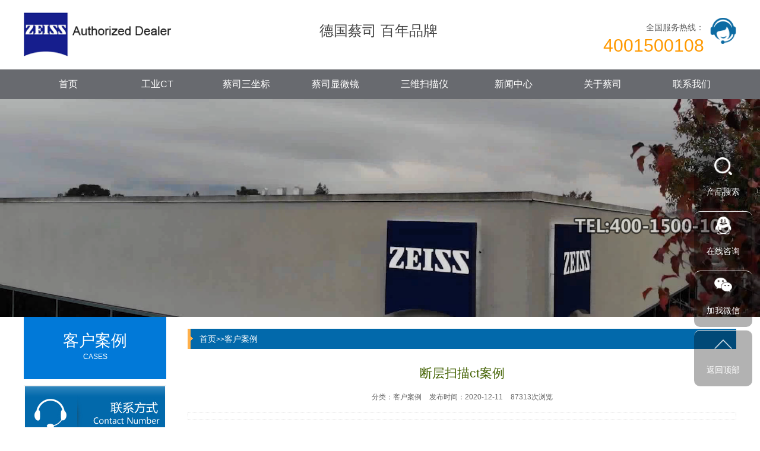

--- FILE ---
content_type: text/html; charset=utf-8
request_url: http://chongming.gyct1.com/kehuanli/208.html
body_size: 4671
content:
<!DOCTYPE html>
<html lang="zh-CN">
<head>
    <meta charset="UTF-8">
    <meta name="renderer" content="webkit|ie-comp|ie-stand">
    <meta http-equiv="X-UA-Compatible" content="IE=Edge">
    <meta name="viewport" content="width=device-width, initial-scale=1, maximum-scale=1, minimum-scale=1, user-scalable=no">
    <meta http-equiv="Cache-Control" content="no-transform" />
    <meta name="applicable-device" content="pc,wap">
    <meta name="MobileOptimized" content="width" />
    <meta name="HandheldFriendly" content="true" />
    <title>崇明断层扫描ct-蔡司工业CT-ct测量机</title>
    <meta name="keywords" content="崇明断层扫描ct,崇明蔡司工业CT,崇明ct测量机">
    <meta name="description" content="崇明蔡司高分辨率工业CT系统METROTOM 6 scout(GOM CT)具有出色的细节清晰度：一方面是因为它使用高分辨率3k X射线探测器来获取测量数据，另一方面是因为每个零件在可能的*佳测量位置进行测量，因此始终以尽可能高的分辨率进行测量。您可以在下面看到结果：左边是使用蔡司工业CT系统ETROTOM 6 sco...">
    <script type="text/javascript" src="/template/default/index/js/jquery-1.12.4.min.js"></script>
    <link rel="stylesheet" href="/template/default/index/css/yunu.css">
    <link rel="stylesheet" href="/template/default/index/css/swiper.min.css">
    <script type="text/javascript" src="/template/default/index/js/yunu.js"></script>
    <script type="text/javascript" src="/template/default/index/js/Superslide.js"></script>
    <script type="text/javascript" src="/template/default/index/js/swiper.min.js"></script>
</head>
<body>
        <div class="header">
        <div class="center">
            <div class="head_top_content">
                <div class="head_logo fl">
                    <a href="http://chongming.gyct1.com/"><img src="/uploads/image/20220530/1efae8573f7b9f0062de093a96197f72.png"></a>

                    <div class="head_text fl">
                        <p>德国蔡司      百年品牌</p>
    
                    </div>
                </div>
                <div class="fr">
                    <img src="/template/default/index/img/ren.png" alt="图片名">
                    <p><i>全国服务热线：</i><span>4001500108</span></p>
                </div>
            </div>
            
        </div>
        <div class="head_nav">
                <ul>
                    <li><a href="http://chongming.gyct1.com/">首页</a></li>
                                            <li >
                            <a href="http://chongming.gyct1.com/gongyeCT/">工业CT</a>
                            <div class="v_list">
                                                            </div>
                        </li>
                                            <li >
                            <a href="http://chongming.gyct1.com/sanzuobiao/">蔡司三坐标</a>
                            <div class="v_list">
                                                                    <a href="http://chongming.gyct1.com/qiaoshisanzuobiao/">桥式三坐标</a>
                                                                    <a href="http://chongming.gyct1.com/fuheshisanzuobiao/">复合三坐标</a>
                                                                    <a href="http://chongming.gyct1.com/zaixiansanzuobiao/">在线三坐标</a>
                                                                    <a href="http://chongming.gyct1.com/xuanbishisanzuobiao/">悬臂三坐标</a>
                                                                    <a href="http://chongming.gyct1.com/longmenshisanzuobiao/">龙门三坐标</a>
                                                            </div>
                        </li>
                                            <li >
                            <a href="http://chongming.gyct1.com/xianweijing/">蔡司显微镜</a>
                            <div class="v_list">
                                                                    <a href="http://chongming.gyct1.com/dianzixianweijing/">电子显微镜</a>
                                                                    <a href="http://chongming.gyct1.com/Xshexianxianweijing/">X射线显微镜</a>
                                                                    <a href="http://chongming.gyct1.com/guangxuexianweijing/">光学显微镜</a>
                                                            </div>
                        </li>
                                            <li >
                            <a href="http://chongming.gyct1.com/3dsmy/">三维扫描仪</a>
                            <div class="v_list">
                                                            </div>
                        </li>
                                            <li >
                            <a href="http://chongming.gyct1.com/news/">新闻中心</a>
                            <div class="v_list">
                                                                    <a href="http://chongming.gyct1.com/gongsixinwen/">公司新闻</a>
                                                                    <a href="http://chongming.gyct1.com/xingyedongtai/">行业动态</a>
                                                                    <a href="http://chongming.gyct1.com/changjianwenti/">常见问题</a>
                                                            </div>
                        </li>
                                            <li >
                            <a href="http://chongming.gyct1.com/guanyuwomen/">关于蔡司</a>
                            <div class="v_list">
                                                            </div>
                        </li>
                                            <li >
                            <a href="http://chongming.gyct1.com/lianxiwomen/">联系我们</a>
                            <div class="v_list">
                                                            </div>
                        </li>
                                    </ul>
            </div>
            <script type="text/javascript">
                $(".head_nav li").hover(function(){
                    $(this).toggleClass("active").siblings('.head_nav li').removeClass("active");//切换图标
                    $(this).children(".head_nav .v_list").slideToggle(150).siblings("#app_menu .v_list").slideUp(150);
                });
            </script>
    </div>

    <div class="m_header">
        <div class="m_head_content" id="mheader">
            <div class="m_head_logo clearfix">
                <a href="http://chongming.gyct1.com/"><img src="/uploads/image/20220530/1efae8573f7b9f0062de093a96197f72.png"></a>
                <p>
                    <span>蔡司官方代理</span>
                    <i></i>
                </p>
            </div>
            <div class="menu" id="menu"><img src="/template/default/index/img/menu.png"></div>
        </div>
        <div class="app_menu" id="app_menu">
            <ul>
                <li><a href="http://chongming.gyct1.com/"><span>首页</span></a></li>
                                    <li><a href="http://chongming.gyct1.com/gongyeCT/"><span>工业CT</span></a></li>
                    <div class="v_list">
                                            </div>
                                    <li><a href="http://chongming.gyct1.com/sanzuobiao/"><span>蔡司三坐标</span></a></li>
                    <div class="v_list">
                                                    <a href="http://chongming.gyct1.com/qiaoshisanzuobiao/">桥式三坐标</a>
                                                    <a href="http://chongming.gyct1.com/fuheshisanzuobiao/">复合三坐标</a>
                                                    <a href="http://chongming.gyct1.com/zaixiansanzuobiao/">在线三坐标</a>
                                                    <a href="http://chongming.gyct1.com/xuanbishisanzuobiao/">悬臂三坐标</a>
                                                    <a href="http://chongming.gyct1.com/longmenshisanzuobiao/">龙门三坐标</a>
                                            </div>
                                    <li><a href="http://chongming.gyct1.com/xianweijing/"><span>蔡司显微镜</span></a></li>
                    <div class="v_list">
                                                    <a href="http://chongming.gyct1.com/dianzixianweijing/">电子显微镜</a>
                                                    <a href="http://chongming.gyct1.com/Xshexianxianweijing/">X射线显微镜</a>
                                                    <a href="http://chongming.gyct1.com/guangxuexianweijing/">光学显微镜</a>
                                            </div>
                                    <li><a href="http://chongming.gyct1.com/3dsmy/"><span>三维扫描仪</span></a></li>
                    <div class="v_list">
                                            </div>
                                    <li><a href="http://chongming.gyct1.com/news/"><span>新闻中心</span></a></li>
                    <div class="v_list">
                                                    <a href="http://chongming.gyct1.com/gongsixinwen/">公司新闻</a>
                                                    <a href="http://chongming.gyct1.com/xingyedongtai/">行业动态</a>
                                                    <a href="http://chongming.gyct1.com/changjianwenti/">常见问题</a>
                                            </div>
                                    <li><a href="http://chongming.gyct1.com/guanyuwomen/"><span>关于蔡司</span></a></li>
                    <div class="v_list">
                                            </div>
                                    <li><a href="http://chongming.gyct1.com/lianxiwomen/"><span>联系我们</span></a></li>
                    <div class="v_list">
                                            </div>
                            </ul>
        </div>
        <script type="text/javascript">
            $("#menu").on('click', function (event) {
                if($("#app_menu").css("display")=="none"){
                    $("#app_menu").slideDown(600);
                }else{
                    $("#app_menu").slideUp(600);
                }
            }); 
            $("#app_menu li").eq(1).addClass('on');
            $("#app_menu li").eq(2).addClass('on');
            $("#app_menu li").eq(3).addClass('on');
            $("#app_menu li").eq(5).addClass('on');

            $("#app_menu li").click(function(){
                $(this).toggleClass("active").siblings('#app_menu li').removeClass("active");//切换图标
                $(this).next("#app_menu .v_list").slideToggle(500).siblings("#app_menu .v_list").slideUp(500);
            });
        </script>
    </div>

    <div class="page_banner">
      <div>
<video class="abc" autoplay loop style="width: 100%;height:auto;" ><source src="/uploads/video/3.mp4" type="video/mp4"></video></div>
   <img src="/template/default/index/img/pagebanner.jpg">
    </div>

    <div class="main container">
    	<div class="center">
    		<div class="main_l fl" id="mhide">
                <p>
                                            <span>客户案例</span>
                        <i>CASES</i>   
                                
                </p>
                <ul>
                                    </ul>
                <div class="liuyan">
                    <b>
                                                    <a href="http://chongming.gyct1.com/lianxiwomen/">
                                <img src="/template/default/index/img/lxa1.jpg" alt="图片名">
                                <img src="/template/default/index/img/lxa2.jpg" alt="图片名">
                            </a>
                        
                    </b>
                    <b>
                                                    <a href="http://chongming.gyct1.com/zaixianliuyan/">
                                <img src="/template/default/index/img/lya1.jpg" alt="图片名">
                                <img src="/template/default/index/img/lya2.jpg" alt="图片名">
                            </a>
                        
                    </b>
                </div>
            </div>
            <div class="main_r fr">
                <div class="crumbs">
                    <p>
                        <a href="http://chongming.gyct1.com/">首页</a>&gt;&gt;<a href="http://chongming.gyct1.com/kehuanli/">客户案例</a>                    </p>
                </div>
                <div class="content_tit">
                    <h3>断层扫描ct案例</h3>
                    <p>
                        <span>分类：客户案例</span>
                        <span>发布时间：2020-12-11</span>
                        <span>87313次浏览</span>
                    </p>
                </div>
                <div class="content_des">
                    <p></p>
                </div>
                <div class="content">
                    <p><img src="/uploads/image/20210419/1618797390292799.jpg" title="1618797390292799.jpg" alt="22.jpg"/></p>                </div>
                <div class="show_pages">
                    <p>上一篇：<a href='http://chongming.gyct1.com/kehuanli/209.html'>蔡司工业CT案例</a></p>
                    <p>下一篇：<a href='http://chongming.gyct1.com/kehuanli/207.html'>电脑断层扫描仪案例</a></p>
                </div>
                <div class="hot_new">
                    <div class="page_title clearfix">
                        <h3>相关案例</h3>
                    </div>
                    <div class="news_list clearfix">
                        <ul>
                            		
                                <li>
                                    <a href="http://chongming.gyct1.com/kehuanli/209.html"><span>蔡司工业CT案例</span></a>
                                    <p>2021-04-19</p>
                                </li>
                            		
                                <li>
                                    <a href="http://chongming.gyct1.com/kehuanli/208.html"><span>断层扫描ct案例</span></a>
                                    <p>2021-04-19</p>
                                </li>
                            		
                                <li>
                                    <a href="http://chongming.gyct1.com/kehuanli/207.html"><span>电脑断层扫描仪案例</span></a>
                                    <p>2021-04-19</p>
                                </li>
                            		
                                <li>
                                    <a href="http://chongming.gyct1.com/kehuanli/206.html"><span>蔡司工业CT测量机案例</span></a>
                                    <p>2021-04-19</p>
                                </li>
                            		
                                <li>
                                    <a href="http://chongming.gyct1.com/kehuanli/205.html"><span>工业ct扫描案例</span></a>
                                    <p>2021-04-19</p>
                                </li>
                            		
                                <li>
                                    <a href="http://chongming.gyct1.com/kehuanli/204.html"><span>ct断层扫描仪案例</span></a>
                                    <p>2021-04-19</p>
                                </li>
                            		
                                <li>
                                    <a href="http://chongming.gyct1.com/kehuanli/203.html"><span>工业ct断层扫描仪案例</span></a>
                                    <p>2021-04-19</p>
                                </li>
                                                    </ul>
                    </div>
                </div>
            </div>
        </div>
	</div>
        <div class="footer">
        <div class="center clearfix">
            <div class="fl">
                <div class="foot_contact">
                   <p><b>联系我们</b></p>
                    <p>TEL:4001500108</p>
<p>MOB:15850350764</p>
<p>EMAIL：zeiss.sale@yosoar.com</p>
<p>公司地址：昆山市春晖路嘉裕广场1幢1001室</p>                </div>
                <div class="foot_contact">
                    <p><b>蔡司工业CT</b></p>
                    <p><a href="/gongyeCT/">METROTOM</a></p>
                    <p><a href="/gongyeCT/216.html">VoluMax</a></p>
                    <p><a href="/Xshexianxianweijing/">Xradia射线显微镜</a></p>
                </div>
                <div class="foot_contact">
                    <p><b>其他产品</b></p>
                    <p><a href="/sanzuobiao/">蔡司三坐标</a></p>
                    <p><a href="/xianweijing/">蔡司显微镜</a></p>
                    <p><a href="/3dsmy/">3D扫描仪</a></p>
                </div>
            </div>
            <div class="fr">
                <img src="/uploads/image/20191029/3053f417524e16254b0605b041c7b649.png" />                <span>微信二维码</span>
            </div>
        </div>
    </div>
<div style="height: 40px; width: 100%; background: #686a6f; margin:0 auto; text-align: center; color: #fff; font-size: 14px;line-height:40px;">版权所有 © 2022 昆山友硕新材料有限公司 备案号：<a href="https://beian.miit.gov.cn" title="苏ICP备13044175号-25" target="_blank" rel="nofollow">苏ICP备13044175号-25</a><a href="/sitemap.xml" target="_blank">网站地图</a></</div>
    <div class="right_fix">
        <div class="text clearfix">
            <ul>
                <li>
                    <div class="pic">
                        <img class="img1" src="/template/default/index/img/fix1.png">
                        <img class="img2" src="/template/default/index/img/fix1.png">
                        <span>产品搜索</span>
                    </div>
                    <div class="text1">
                        <div class="search clearfix">
                            <form  action="http://chongming.gyct1.com/search/" method="post">
                                <input class="inp1" type="text" name="key" placeholder="请输入产品名称">
                                <input class="btn_sub" type="submit" name="" value="">
                            </form>
                        </div>
                    </div>
                </li>
                <li>
                    <div class="pic">
                        <a target="blank" href="http://p.qiao.baidu.com/cps/chat?siteId=4711384&userId=7069362" rel="nofollow">
                            <img class="img1" src="/template/default/index/img/fix2.png">
                            <img class="img2" src="/template/default/index/img/fix2.png">
                            <span>在线咨询</span>
                        </a>
                    </div>
                </li>
                <li>
                    <div class="pic">
                        <img class="img1" src="/template/default/index/img/fix3.png">
                        <img class="img2" src="/template/default/index/img/fix3.png">
                        <span>加我微信</span>
                    </div>
                    <div class="text">
                        <img src="/uploads/image/20191029/3053f417524e16254b0605b041c7b649.png" />                    </div>
                </li>
                <li class="btntop">
                    <div class="pic">
                        <img class="img1" src="/template/default/index/img/fix4.png">
                        <img class="img2" src="/template/default/index/img/fix4.png">
                        <span>返回顶部</span>
                    </div>
                </li>
                <script type="text/javascript">
                    $('.btntop').click(function(){
                        $('body,html').animate({ scrollTop: 0 },500);
                    })
                </script>
            </ul>
        </div>
    </div>

    <script type="text/javascript">
        $(function () {
            $('.imgauto img').imgAuto();
        })
    </script>
    <script type="text/javascript">
        var browser=navigator.appName 
        var b_version=navigator.appVersion 
        var version=b_version.split(";"); 
        var trim_Version=version[1].replace(/[ ]/g,""); 
        if(browser=="Microsoft Internet Explorer" && trim_Version=="MSIE6.0") { 
            $('.iet').show();
        }else if(browser=="Microsoft Internet Explorer" && trim_Version=="MSIE7.0") { 
            $('.iet').show();
        }else if(browser=="Microsoft Internet Explorer" && trim_Version=="MSIE8.0") { 
            $('.iet').show(); 
        }else if(browser=="Microsoft Internet Explorer" && trim_Version=="MSIE9.0") { 
            $('.iet').hide(); 
        } else {
            $('.iet').hide();
        }

    </script>
    <script>
var _hmt = _hmt || [];
(function() {
  var hm = document.createElement("script");
  hm.src = "https://hm.baidu.com/hm.js?052b19007d602ea3c8f9af98c3b767e0";
  var s = document.getElementsByTagName("script")[0]; 
  s.parentNode.insertBefore(hm, s);
})();
</script>



</body>
</html>

--- FILE ---
content_type: text/css
request_url: http://chongming.gyct1.com/template/default/index/css/yunu.css
body_size: 69829
content:
/****************************** components ******************************/
.fl {
  float: left;
}

.fr {
  float: right;
}

.clear {
  clear: both;
}

.clearfix, .container:after,
.row:after, ul {
  *zoom: 1;
}

.clearfix:after, .container:after,
.row:after, ul:after {
  content: " ";
  display: block;
  height: 0;
  clear: both;
  visibility: hidden;
}

.ellipsis {
  text-overflow: ellipsis;
  white-space: nowrap;
  overflow: hidden;
}

.container {
  margin-right: auto;
  margin-left: auto;
}

.content img {
  max-width: 100%;
}

.content_box,
.content_box *,
.content_box *:before,
.content_box *:after {
  box-sizing: content-box;
}

.ml5 {
  margin-left: 5px;
}

.mt5 {
  margin-top: 5px;
}

.mr5 {
  margin-right: 5px;
}

.mb5 {
  margin-bottom: 5px;
}

.mg5 {
  margin: 5px;
}

.pl5 {
  padding-left: 5px;
}

.pt5 {
  padding-top: 5px;
}

.pr5 {
  padding-right: 5px;
}

.pb5 {
  padding-bottom: 5px;
}

.pd5 {
  padding: 5px;
}

.ml10 {
  margin-left: 10px;
}

.mt10 {
  margin-top: 10px;
}

.mr10 {
  margin-right: 10px;
}

.mb10 {
  margin-bottom: 10px;
}

.mg10 {
  margin: 10px;
}

.pl10 {
  padding-left: 10px;
}

.pt10 {
  padding-top: 10px;
}

.pr10 {
  padding-right: 10px;
}

.pb10 {
  padding-bottom: 10px;
}

.pd10 {
  padding: 10px;
}

.ml15 {
  margin-left: 15px;
}

.mt15 {
  margin-top: 15px;
}

.mr15 {
  margin-right: 15px;
}

.mb15 {
  margin-bottom: 15px;
}

.mg15 {
  margin: 15px;
}

.pl15 {
  padding-left: 15px;
}

.pt15 {
  padding-top: 15px;
}

.pr15 {
  padding-right: 15px;
}

.pb15 {
  padding-bottom: 15px;
}

.pd15 {
  padding: 15px;
}

.ml20 {
  margin-left: 20px;
}

.mt20 {
  margin-top: 20px;
}

.mr20 {
  margin-right: 20px;
}

.mb20 {
  margin-bottom: 20px;
}

.mg20 {
  margin: 20px;
}

.pl20 {
  padding-left: 20px;
}

.pt20 {
  padding-top: 20px;
}

.pr20 {
  padding-right: 20px;
}

.pb20 {
  padding-bottom: 20px;
}

.pd20 {
  padding: 20px;
}

.ml25 {
  margin-left: 25px;
}

.mt25 {
  margin-top: 25px;
}

.mr25 {
  margin-right: 25px;
}

.mb25 {
  margin-bottom: 25px;
}

.mg25 {
  margin: 25px;
}

.pl25 {
  padding-left: 25px;
}

.pt25 {
  padding-top: 25px;
}

.pr25 {
  padding-right: 25px;
}

.pb25 {
  padding-bottom: 25px;
}

.pd25 {
  padding: 25px;
}

.ml30 {
  margin-left: 30px;
}

.mt30 {
  margin-top: 30px;
}

.mr30 {
  margin-right: 30px;
}

.mb30 {
  margin-bottom: 30px;
}

.mg30 {
  margin: 30px;
}

.pl30 {
  padding-left: 30px;
}

.pt30 {
  padding-top: 30px;
}

.pr30 {
  padding-right: 30px;
}

.pb30 {
  padding-bottom: 30px;
}

.pd30 {
  padding: 30px;
}

.ml35 {
  margin-left: 35px;
}

.mt35 {
  margin-top: 35px;
}

.mr35 {
  margin-right: 35px;
}

.mb35 {
  margin-bottom: 35px;
}

.mg35 {
  margin: 35px;
}

.pl35 {
  padding-left: 35px;
}

.pt35 {
  padding-top: 35px;
}

.pr35 {
  padding-right: 35px;
}

.pb35 {
  padding-bottom: 35px;
}

.pd35 {
  padding: 35px;
}

.ml40 {
  margin-left: 40px;
}

.mt40 {
  margin-top: 40px;
}

.mr40 {
  margin-right: 40px;
}

.mb40 {
  margin-bottom: 40px;
}

.mg40 {
  margin: 40px;
}

.pl40 {
  padding-left: 40px;
}

.pt40 {
  padding-top: 40px;
}

.pr40 {
  padding-right: 40px;
}

.pb40 {
  padding-bottom: 40px;
}

.pd40 {
  padding: 40px;
}

.ml45 {
  margin-left: 45px;
}

.mt45 {
  margin-top: 45px;
}

.mr45 {
  margin-right: 45px;
}

.mb45 {
  margin-bottom: 45px;
}

.mg45 {
  margin: 45px;
}

.pl45 {
  padding-left: 45px;
}

.pt45 {
  padding-top: 45px;
}

.pr45 {
  padding-right: 45px;
}

.pb45 {
  padding-bottom: 45px;
}

.pd45 {
  padding: 45px;
}

.ml50 {
  margin-left: 50px;
}

.mt50 {
  margin-top: 50px;
}

.mr50 {
  margin-right: 50px;
}

.mb50 {
  margin-bottom: 50px;
}

.mg50 {
  margin: 50px;
}

.pl50 {
  padding-left: 50px;
}

.pt50 {
  padding-top: 50px;
}

.pr50 {
  padding-right: 50px;
}

.pb50 {
  padding-bottom: 50px;
}

.pd50 {
  padding: 50px;
}

.f12 {
  font-size: 12px;
}

.f14 {
  font-size: 14px;
}

.f16 {
  font-size: 16px;
}

.f18 {
  font-size: 18px;
}

.f20 {
  font-size: 20px;
}

.f22 {
  font-size: 22px;
}

.f24 {
  font-size: 24px;
}

.f26 {
  font-size: 26px;
}

.f28 {
  font-size: 28px;
}

.f30 {
  font-size: 30px;
}

.f32 {
  font-size: 32px;
}

.f34 {
  font-size: 34px;
}

.f36 {
  font-size: 36px;
}

/*! normalize.css v6.0.0 | MIT License | github.com/necolas/normalize.css */
/* Document
   ========================================================================== */
/**
 * 1. Correct the line height in all browsers.
 * 2. Prevent adjustments of font size after orientation changes in
 *    IE on Windows Phone and in iOS.
 */
html {
  line-height: 1.15;
  /* 1 */
  -ms-text-size-adjust: 100%;
  /* 2 */
  -webkit-text-size-adjust: 100%;
  /* 2 */
}

/* Sections
   ========================================================================== */
/**
 * Add the correct display in IE 9-.
 */
article,
aside,
footer,
header,
nav,
section {
  display: block;
}

/**
 * Correct the font size and margin on `h1` elements within `section` and
 * `article` contexts in Chrome, Firefox, and Safari.
 */
h1 {
  font-size: 2em;
  margin: 0.67em 0;
}

/* Grouping content
   ========================================================================== */
/**
 * Add the correct display in IE 9-.
 * 1. Add the correct display in IE.
 */
figcaption,
figure,
main {
  /* 1 */
  display: block;
}

/**
 * Add the correct margin in IE 8.
 */
figure {
  margin: 1em 40px;
}

/**
 * 1. Add the correct box sizing in Firefox.
 * 2. Show the overflow in Edge and IE.
 */
hr {
  box-sizing: content-box;
  /* 1 */
  height: 0;
  /* 1 */
  overflow: visible;
  /* 2 */
}

/**
 * 1. Correct the inheritance and scaling of font size in all browsers.
 * 2. Correct the odd `em` font sizing in all browsers.
 */
pre {
  font-family: monospace, monospace;
  /* 1 */
  font-size: 1em;
  /* 2 */
}

/* Text-level semantics
   ========================================================================== */
/**
 * 1. Remove the gray background on active links in IE 10.
 * 2. Remove gaps in links underline in iOS 8+ and Safari 8+.
 */
a {
  background-color: transparent;
  /* 1 */
  -webkit-text-decoration-skip: objects;
  /* 2 */
}

/**
 * 1. Remove the bottom border in Chrome 57- and Firefox 39-.
 * 2. Add the correct text decoration in Chrome, Edge, IE, Opera, and Safari.
 */
abbr[title] {
  border-bottom: none;
  /* 1 */
  text-decoration: underline;
  /* 2 */
  text-decoration: underline dotted;
  /* 2 */
}

/**
 * Prevent the duplicate application of `bolder` by the next rule in Safari 6.
 */
b,
strong {
  font-weight: inherit;
}

/**
 * Add the correct font weight in Chrome, Edge, and Safari.
 */
b,
strong {
  font-weight: bolder;
}

/**
 * 1. Correct the inheritance and scaling of font size in all browsers.
 * 2. Correct the odd `em` font sizing in all browsers.
 */
code,
kbd,
samp {
  font-family: monospace, monospace;
  /* 1 */
  font-size: 1em;
  /* 2 */
}

/**
 * Add the correct font style in Android 4.3-.
 */
dfn {
  font-style: italic;
}

/**
 * Add the correct background and color in IE 9-.
 */
mark {
  background-color: #ff0;
  color: #000;
}

/**
 * Add the correct font size in all browsers.
 */
small {
  font-size: 80%;
}

/**
 * Prevent `sub` and `sup` elements from affecting the line height in
 * all browsers.
 */
sub,
sup {
  font-size: 75%;
  line-height: 0;
  position: relative;
  vertical-align: baseline;
}

sub {
  bottom: -0.25em;
}

sup {
  top: -0.5em;
}

/* Embedded content
   ========================================================================== */
/**
 * Add the correct display in IE 9-.
 */
audio,
video {
  display: inline-block;
}

/**
 * Add the correct display in iOS 4-7.
 */
audio:not([controls]) {
  display: none;
  height: 0;
}

/**
 * Remove the border on images inside links in IE 10-.
 */
img {
  border-style: none;
}

/**
 * Hide the overflow in IE.
 */
svg:not(:root) {
  overflow: hidden;
}

/* Forms
   ========================================================================== */
/**
 * Remove the margin in Firefox and Safari.
 */
button,
input,
optgroup,
select,
textarea {
  margin: 0;
}

/**
 * Show the overflow in IE.
 * 1. Show the overflow in Edge.
 */
button,
input {
  /* 1 */
  overflow: visible;
}

/**
 * Remove the inheritance of text transform in Edge, Firefox, and IE.
 * 1. Remove the inheritance of text transform in Firefox.
 */
button,
select {
  /* 1 */
  text-transform: none;
}

/**
 * 1. Prevent a WebKit bug where (2) destroys native `audio` and `video`
 *    controls in Android 4.
 * 2. Correct the inability to style clickable types in iOS and Safari.
 */
button,
html [type="button"],
[type="reset"],
[type="submit"] {
  -webkit-appearance: button;
  /* 2 */
}

/**
 * Remove the inner border and padding in Firefox.
 */
button::-moz-focus-inner,
[type="button"]::-moz-focus-inner,
[type="reset"]::-moz-focus-inner,
[type="submit"]::-moz-focus-inner {
  border-style: none;
  padding: 0;
}

/**
 * Restore the focus styles unset by the previous rule.
 */
button:-moz-focusring,
[type="button"]:-moz-focusring,
[type="reset"]:-moz-focusring,
[type="submit"]:-moz-focusring {
  outline: 1px dotted ButtonText;
}

/**
 * 1. Correct the text wrapping in Edge and IE.
 * 2. Correct the color inheritance from `fieldset` elements in IE.
 * 3. Remove the padding so developers are not caught out when they zero out
 *    `fieldset` elements in all browsers.
 */
legend {
  box-sizing: border-box;
  /* 1 */
  color: inherit;
  /* 2 */
  display: table;
  /* 1 */
  max-width: 100%;
  /* 1 */
  padding: 0;
  /* 3 */
  white-space: normal;
  /* 1 */
}

/**
 * 1. Add the correct display in IE 9-.
 * 2. Add the correct vertical alignment in Chrome, Firefox, and Opera.
 */
progress {
  display: inline-block;
  /* 1 */
  vertical-align: baseline;
  /* 2 */
}

/**
 * Remove the default vertical scrollbar in IE.
 */
textarea {
  overflow: auto;
}

/**
 * 1. Add the correct box sizing in IE 10-.
 * 2. Remove the padding in IE 10-.
 */
[type="checkbox"],
[type="radio"] {
  box-sizing: border-box;
  /* 1 */
  padding: 0;
  /* 2 */
}

/**
 * Correct the cursor style of increment and decrement buttons in Chrome.
 */
[type="number"]::-webkit-inner-spin-button,
[type="number"]::-webkit-outer-spin-button {
  height: auto;
}

/**
 * 1. Correct the odd appearance in Chrome and Safari.
 * 2. Correct the outline style in Safari.
 */
[type="search"] {
  -webkit-appearance: textfield;
  /* 1 */
  outline-offset: -2px;
  /* 2 */
}

/**
 * Remove the inner padding and cancel buttons in Chrome and Safari on macOS.
 */
[type="search"]::-webkit-search-cancel-button,
[type="search"]::-webkit-search-decoration {
  -webkit-appearance: none;
}

/**
 * 1. Correct the inability to style clickable types in iOS and Safari.
 * 2. Change font properties to `inherit` in Safari.
 */
::-webkit-file-upload-button {
  -webkit-appearance: button;
  /* 1 */
  font: inherit;
  /* 2 */
}

/* Interactive
   ========================================================================== */
/*
 * Add the correct display in IE 9-.
 * 1. Add the correct display in Edge, IE, and Firefox.
 */
details,
menu {
  display: block;
}

/*
 * Add the correct display in all browsers.
 */
summary {
  display: list-item;
}

/* Scripting
   ========================================================================== */
/**
 * Add the correct display in IE 9-.
 */
canvas {
  display: inline-block;
}

/**
 * Add the correct display in IE.
 */
template {
  display: none;
}

/* Hidden
   ========================================================================== */
/**
 * Add the correct display in IE 10-.
 */
[hidden] {
  display: none;
}

* {
  box-sizing: border-box;
}

*:before,
*:after {
  box-sizing: border-box;
}

.yunu-infocontent-body img {
  max-width: 100%;
  display: block;
}

blockquote,
body,
button,
dd,
dl,
dt,
fieldset,
form,
h1,
h2,
h3,
h4,
h5,
h6,
hr,
input,
legend,
li,
ol,
p,
pre,
td,
textarea,
th,
ul {
  margin: 0;
  padding: 0;
}

address,
cite,
dfn,
em,
var {
  font-style: normal;
}

sup {
  vertical-align: text-top;
}

sub {
  vertical-align: text-bottom;
}

legend {
  color: #000;
}

fieldset,
img {
  border: 0;
}

body,
button,
input,
select,
textarea {
  font: 14px/1.5 "\5FAE\8F6F\96C5\9ED1", "arial";
  color: #333;
  font-size: 14px;
}

table {
  border-collapse: collapse;
  border-spacing: 0;
}

ul,
ol {
  list-style: none;
}

a,
button,
input[type="submit"],
input[type="button"],
input[type="reset"],
input[type="file"] {
  cursor: pointer;
}

a {
  color: inherit;
  color: expression(this.parentNode.currentStyle.color);
  text-decoration: none;
}

a:focus {
  outline: thin dotted;
}

a:active, a:hover {
  outline: 0;
}

h1 {
  font-size: 36px;
}

h2 {
  font-size: 32px;
}

h3 {
  font-size: 28px;
}

h4 {
  font-size: 24px;
}

h5 {
  font-size: 20px;
}

h6 {
  font-size: 16px;
}

small {
  font-size: 12px;
}

.col-xs-1,
.col-sm-1,
.col-md-1,
.col-lg-1,
.col-xs-2,
.col-sm-2,
.col-md-2,
.col-lg-2,
.col-xs-3,
.col-sm-3,
.col-md-3,
.col-lg-3,
.col-xs-4,
.col-sm-4,
.col-md-4,
.col-lg-4,
.col-xs-5,
.col-sm-5,
.col-md-5,
.col-lg-5,
.col-xs-6,
.col-sm-6,
.col-md-6,
.col-lg-6,
.col-xs-7,
.col-sm-7,
.col-md-7,
.col-lg-7,
.col-xs-8,
.col-sm-8,
.col-md-8,
.col-lg-8,
.col-xs-9,
.col-sm-9,
.col-md-9,
.col-lg-9,
.col-xs-10,
.col-sm-10,
.col-md-10,
.col-lg-10,
.col-xs-11,
.col-sm-11,
.col-md-11,
.col-lg-11,
.col-xs-12,
.col-sm-12,
.col-md-12,
.col-lg-12 {
  position: relative;
  min-height: 1px;
  padding-right: 15px;
  padding-left: 15px;
}

.col-xs-1,
.col-xs-2,
.col-xs-3,
.col-xs-4,
.col-xs-5,
.col-xs-6,
.col-xs-7,
.col-xs-8,
.col-xs-9,
.col-xs-10,
.col-xs-11,
.col-xs-12 {
  float: left;
}

.col-xs-12 {
  width: 100%;
}

.col-xs-11 {
  width: 91.66666667%;
}

.col-xs-10 {
  width: 83.33333333%;
}

.col-xs-9 {
  width: 75%;
}

.col-xs-8 {
  width: 66.66666667%;
}

.col-xs-7 {
  width: 58.33333333%;
}

.col-xs-6 {
  width: 50%;
}

.col-xs-5 {
  width: 41.66666667%;
}

.col-xs-4 {
  width: 33.33333333%;
}

.col-xs-3 {
  width: 25%;
}

.col-xs-2 {
  width: 16.66666667%;
}

.col-xs-1 {
  width: 8.33333333%;
}

.col-xs-pull-12 {
  right: 100%;
}

.col-xs-pull-11 {
  right: 91.66666667%;
}

.col-xs-pull-10 {
  right: 83.33333333%;
}

.col-xs-pull-9 {
  right: 75%;
}

.col-xs-pull-8 {
  right: 66.66666667%;
}

.col-xs-pull-7 {
  right: 58.33333333%;
}

.col-xs-pull-6 {
  right: 50%;
}

.col-xs-pull-5 {
  right: 41.66666667%;
}

.col-xs-pull-4 {
  right: 33.33333333%;
}

.col-xs-pull-3 {
  right: 25%;
}

.col-xs-pull-2 {
  right: 16.66666667%;
}

.col-xs-pull-1 {
  right: 8.33333333%;
}

.col-xs-pull-0 {
  right: auto;
}

.col-xs-push-12 {
  left: 100%;
}

.col-xs-push-11 {
  left: 91.66666667%;
}

.col-xs-push-10 {
  left: 83.33333333%;
}

.col-xs-push-9 {
  left: 75%;
}

.col-xs-push-8 {
  left: 66.66666667%;
}

.col-xs-push-7 {
  left: 58.33333333%;
}

.col-xs-push-6 {
  left: 50%;
}

.col-xs-push-5 {
  left: 41.66666667%;
}

.col-xs-push-4 {
  left: 33.33333333%;
}

.col-xs-push-3 {
  left: 25%;
}

.col-xs-push-2 {
  left: 16.66666667%;
}

.col-xs-push-1 {
  left: 8.33333333%;
}

.col-xs-push-0 {
  left: auto;
}

.col-xs-offset-12 {
  margin-left: 100%;
}

.col-xs-offset-11 {
  margin-left: 91.66666667%;
}

.col-xs-offset-10 {
  margin-left: 83.33333333%;
}

.col-xs-offset-9 {
  margin-left: 75%;
}

.col-xs-offset-8 {
  margin-left: 66.66666667%;
}

.col-xs-offset-7 {
  margin-left: 58.33333333%;
}

.col-xs-offset-6 {
  margin-left: 50%;
}

.col-xs-offset-5 {
  margin-left: 41.66666667%;
}

.col-xs-offset-4 {
  margin-left: 33.33333333%;
}

.col-xs-offset-3 {
  margin-left: 25%;
}

.col-xs-offset-2 {
  margin-left: 16.66666667%;
}

.col-xs-offset-1 {
  margin-left: 8.33333333%;
}

.col-xs-offset-0 {
  margin-left: 0;
}

@media screen and (min-width: 768px) {
  .col-sm-1,
  .col-sm-2,
  .col-sm-3,
  .col-sm-4,
  .col-sm-5,
  .col-sm-6,
  .col-sm-7,
  .col-sm-8,
  .col-sm-9,
  .col-sm-10,
  .col-sm-11,
  .col-sm-12 {
    float: left;
  }
  .col-sm-12 {
    width: 100%;
  }
  .col-sm-11 {
    width: 91.66666667%;
  }
  .col-sm-10 {
    width: 83.33333333%;
  }
  .col-sm-9 {
    width: 75%;
  }
  .col-sm-8 {
    width: 66.66666667%;
  }
  .col-sm-7 {
    width: 58.33333333%;
  }
  .col-sm-6 {
    width: 50%;
  }
  .col-sm-5 {
    width: 41.66666667%;
  }
  .col-sm-4 {
    width: 33.33333333%;
  }
  .col-sm-3 {
    width: 25%;
  }
  .col-sm-2 {
    width: 16.66666667%;
  }
  .col-sm-1 {
    width: 8.33333333%;
  }
  .col-sm-pull-12 {
    right: 100%;
  }
  .col-sm-pull-11 {
    right: 91.66666667%;
  }
  .col-sm-pull-10 {
    right: 83.33333333%;
  }
  .col-sm-pull-9 {
    right: 75%;
  }
  .col-sm-pull-8 {
    right: 66.66666667%;
  }
  .col-sm-pull-7 {
    right: 58.33333333%;
  }
  .col-sm-pull-6 {
    right: 50%;
  }
  .col-sm-pull-5 {
    right: 41.66666667%;
  }
  .col-sm-pull-4 {
    right: 33.33333333%;
  }
  .col-sm-pull-3 {
    right: 25%;
  }
  .col-sm-pull-2 {
    right: 16.66666667%;
  }
  .col-sm-pull-1 {
    right: 8.33333333%;
  }
  .col-sm-pull-0 {
    right: auto;
  }
  .col-sm-push-12 {
    left: 100%;
  }
  .col-sm-push-11 {
    left: 91.66666667%;
  }
  .col-sm-push-10 {
    left: 83.33333333%;
  }
  .col-sm-push-9 {
    left: 75%;
  }
  .col-sm-push-8 {
    left: 66.66666667%;
  }
  .col-sm-push-7 {
    left: 58.33333333%;
  }
  .col-sm-push-6 {
    left: 50%;
  }
  .col-sm-push-5 {
    left: 41.66666667%;
  }
  .col-sm-push-4 {
    left: 33.33333333%;
  }
  .col-sm-push-3 {
    left: 25%;
  }
  .col-sm-push-2 {
    left: 16.66666667%;
  }
  .col-sm-push-1 {
    left: 8.33333333%;
  }
  .col-sm-push-0 {
    left: auto;
  }
  .col-sm-offset-12 {
    margin-left: 100%;
  }
  .col-sm-offset-11 {
    margin-left: 91.66666667%;
  }
  .col-sm-offset-10 {
    margin-left: 83.33333333%;
  }
  .col-sm-offset-9 {
    margin-left: 75%;
  }
  .col-sm-offset-8 {
    margin-left: 66.66666667%;
  }
  .col-sm-offset-7 {
    margin-left: 58.33333333%;
  }
  .col-sm-offset-6 {
    margin-left: 50%;
  }
  .col-sm-offset-5 {
    margin-left: 41.66666667%;
  }
  .col-sm-offset-4 {
    margin-left: 33.33333333%;
  }
  .col-sm-offset-3 {
    margin-left: 25%;
  }
  .col-sm-offset-2 {
    margin-left: 16.66666667%;
  }
  .col-sm-offset-1 {
    margin-left: 8.33333333%;
  }
  .col-sm-offset-0 {
    margin-left: 0;
  }
}

@media screen and (min-width: 992px) {
  .col-md-1,
  .col-md-2,
  .col-md-3,
  .col-md-4,
  .col-md-5,
  .col-md-6,
  .col-md-7,
  .col-md-8,
  .col-md-9,
  .col-md-10,
  .col-md-11,
  .col-md-12 {
    float: left;
  }
  .col-md-12 {
    width: 100%;
  }
  .col-md-11 {
    width: 91.66666667%;
  }
  .col-md-10 {
    width: 83.33333333%;
  }
  .col-md-9 {
    width: 75%;
  }
  .col-md-8 {
    width: 66.66666667%;
  }
  .col-md-7 {
    width: 58.33333333%;
  }
  .col-md-6 {
    width: 50%;
  }
  .col-md-5 {
    width: 41.66666667%;
  }
  .col-md-4 {
    width: 33.33333333%;
  }
  .col-md-3 {
    width: 25%;
  }
  .col-md-2 {
    width: 16.66666667%;
  }
  .col-md-1 {
    width: 8.33333333%;
  }
  .col-md-pull-12 {
    right: 100%;
  }
  .col-md-pull-11 {
    right: 91.66666667%;
  }
  .col-md-pull-10 {
    right: 83.33333333%;
  }
  .col-md-pull-9 {
    right: 75%;
  }
  .col-md-pull-8 {
    right: 66.66666667%;
  }
  .col-md-pull-7 {
    right: 58.33333333%;
  }
  .col-md-pull-6 {
    right: 50%;
  }
  .col-md-pull-5 {
    right: 41.66666667%;
  }
  .col-md-pull-4 {
    right: 33.33333333%;
  }
  .col-md-pull-3 {
    right: 25%;
  }
  .col-md-pull-2 {
    right: 16.66666667%;
  }
  .col-md-pull-1 {
    right: 8.33333333%;
  }
  .col-md-pull-0 {
    right: auto;
  }
  .col-md-push-12 {
    left: 100%;
  }
  .col-md-push-11 {
    left: 91.66666667%;
  }
  .col-md-push-10 {
    left: 83.33333333%;
  }
  .col-md-push-9 {
    left: 75%;
  }
  .col-md-push-8 {
    left: 66.66666667%;
  }
  .col-md-push-7 {
    left: 58.33333333%;
  }
  .col-md-push-6 {
    left: 50%;
  }
  .col-md-push-5 {
    left: 41.66666667%;
  }
  .col-md-push-4 {
    left: 33.33333333%;
  }
  .col-md-push-3 {
    left: 25%;
  }
  .col-md-push-2 {
    left: 16.66666667%;
  }
  .col-md-push-1 {
    left: 8.33333333%;
  }
  .col-md-push-0 {
    left: auto;
  }
  .col-md-offset-12 {
    margin-left: 100%;
  }
  .col-md-offset-11 {
    margin-left: 91.66666667%;
  }
  .col-md-offset-10 {
    margin-left: 83.33333333%;
  }
  .col-md-offset-9 {
    margin-left: 75%;
  }
  .col-md-offset-8 {
    margin-left: 66.66666667%;
  }
  .col-md-offset-7 {
    margin-left: 58.33333333%;
  }
  .col-md-offset-6 {
    margin-left: 50%;
  }
  .col-md-offset-5 {
    margin-left: 41.66666667%;
  }
  .col-md-offset-4 {
    margin-left: 33.33333333%;
  }
  .col-md-offset-3 {
    margin-left: 25%;
  }
  .col-md-offset-2 {
    margin-left: 16.66666667%;
  }
  .col-md-offset-1 {
    margin-left: 8.33333333%;
  }
  .col-md-offset-0 {
    margin-left: 0;
  }
}

@media screen and (min-width: 1200px) {
  .col-lg-1,
  .col-lg-2,
  .col-lg-3,
  .col-lg-4,
  .col-lg-5,
  .col-lg-6,
  .col-lg-7,
  .col-lg-8,
  .col-lg-9,
  .col-lg-10,
  .col-lg-11,
  .col-lg-12 {
    float: left;
  }
  .col-lg-12 {
    width: 100%;
  }
  .col-lg-11 {
    width: 91.66666667%;
  }
  .col-lg-10 {
    width: 83.33333333%;
  }
  .col-lg-9 {
    width: 75%;
  }
  .col-lg-8 {
    width: 66.66666667%;
  }
  .col-lg-7 {
    width: 58.33333333%;
  }
  .col-lg-6 {
    width: 50%;
  }
  .col-lg-5 {
    width: 41.66666667%;
  }
  .col-lg-4 {
    width: 33.33333333%;
  }
  .col-lg-3 {
    width: 25%;
  }
  .col-lg-2 {
    width: 16.66666667%;
  }
  .col-lg-1 {
    width: 8.33333333%;
  }
  .col-lg-pull-12 {
    right: 100%;
  }
  .col-lg-pull-11 {
    right: 91.66666667%;
  }
  .col-lg-pull-10 {
    right: 83.33333333%;
  }
  .col-lg-pull-9 {
    right: 75%;
  }
  .col-lg-pull-8 {
    right: 66.66666667%;
  }
  .col-lg-pull-7 {
    right: 58.33333333%;
  }
  .col-lg-pull-6 {
    right: 50%;
  }
  .col-lg-pull-5 {
    right: 41.66666667%;
  }
  .col-lg-pull-4 {
    right: 33.33333333%;
  }
  .col-lg-pull-3 {
    right: 25%;
  }
  .col-lg-pull-2 {
    right: 16.66666667%;
  }
  .col-lg-pull-1 {
    right: 8.33333333%;
  }
  .col-lg-pull-0 {
    right: auto;
  }
  .col-lg-push-12 {
    left: 100%;
  }
  .col-lg-push-11 {
    left: 91.66666667%;
  }
  .col-lg-push-10 {
    left: 83.33333333%;
  }
  .col-lg-push-9 {
    left: 75%;
  }
  .col-lg-push-8 {
    left: 66.66666667%;
  }
  .col-lg-push-7 {
    left: 58.33333333%;
  }
  .col-lg-push-6 {
    left: 50%;
  }
  .col-lg-push-5 {
    left: 41.66666667%;
  }
  .col-lg-push-4 {
    left: 33.33333333%;
  }
  .col-lg-push-3 {
    left: 25%;
  }
  .col-lg-push-2 {
    left: 16.66666667%;
  }
  .col-lg-push-1 {
    left: 8.33333333%;
  }
  .col-lg-push-0 {
    left: auto;
  }
  .col-lg-offset-12 {
    margin-left: 100%;
  }
  .col-lg-offset-11 {
    margin-left: 91.66666667%;
  }
  .col-lg-offset-10 {
    margin-left: 83.33333333%;
  }
  .col-lg-offset-9 {
    margin-left: 75%;
  }
  .col-lg-offset-8 {
    margin-left: 66.66666667%;
  }
  .col-lg-offset-7 {
    margin-left: 58.33333333%;
  }
  .col-lg-offset-6 {
    margin-left: 50%;
  }
  .col-lg-offset-5 {
    margin-left: 41.66666667%;
  }
  .col-lg-offset-4 {
    margin-left: 33.33333333%;
  }
  .col-lg-offset-3 {
    margin-left: 25%;
  }
  .col-lg-offset-2 {
    margin-left: 16.66666667%;
  }
  .col-lg-offset-1 {
    margin-left: 8.33333333%;
  }
  .col-lg-offset-0 {
    margin-left: 0;
  }
}

/****************************** style ******************************/
body,
button,
input,
select,
textarea {
  font: 12px/1.4 "\5FAE\8F6F\96C5\9ED1", "arial";
  color: #5a5a5a;
  font-size: 12px;
}

body {
  max-width: 1920px;
  margin: 0 auto;
}

.center {
  width: 1200px;
  margin: 0 auto;
}

.header {
  width: 100%;
  height: 160px;

}

.header .head_top_content {
  width: 100%;
  height: 117px;
}

.header .head_top_content .head_logo {
  padding-top: 35px;
  width: 65%;
}

.header .head_top_content .head_logo img {
   width: 264px;
  float: left;
  padding-top:-15px;
  margin-top:-15px;
}

.header .head_top_content .head_logo .head_tit {
  margin-left: 10px;
  padding-right: 20px;
  border-right: 1px dotted #028BCF;
}

.header .head_top_content .head_logo .head_tit h4 {
  color: #686a6f;
  font-size: 26px;
  line-height: 25px;
}

.header .head_top_content .head_logo .head_tit h6 {
  color: #1c4587;
  font-size: 15px;
  line-height: 25px;
  font-weight: normal;
}

.header .head_top_content .head_logo .head_text {
  height: 50px;
  padding-left:30%;
}

.header .head_top_content .head_logo .head_text p {
  font-size: 24px;
  color: #434343;
}

.header .head_top_content .head_logo .head_text p i {
  color: #E69138;
  font-style: normal;
}

.header .head_top_content .head_logo .head_text span {
  font-size: 14px;
  color: #434343;
}

.header .head_top_content .fr {
  width: 35%;
  padding-top: 30px;
}

.header .head_top_content .fr img {
  width: 44px;
  float: right;
}

.header .head_top_content .fr p {
  float: right;
  padding-top: 7px;
  padding-right: 10px;
}

.header .head_top_content .fr p i {
  display: block;
  font-weight: normal;
  font-style: normal;
  text-align: right;font-size: 14px;
}

.header .head_top_content .fr p span {
  display: block;
  color: #FF9900;
  font-size: 30px;
}

.header .head_nav {
  width: 100%;
  height: 50px; background: #686a6f;
}
.header .head_nav ul{width: 1200px; margin: 0 auto;}

.header .head_nav ul li {
  height: 50px;
  width: 12.5%;
  float: left;
  line-height: 43px;
  position: relative;
  text-align: center;
}

.header .head_nav ul li > a {
  color: #fff;
  font-size: 16px;
  line-height: 50px;
  text-align: center;
  display: block;
}

.header .head_nav ul li.on > a {
  background: #e19908;
  color: #fff;
}

.header .head_nav ul li .v_list {
  position: absolute;
  width: 100%;
  top: 50px;
  background: #086AAC;
  left: 0;
  z-index: 99;
  display: none;
}

.header .head_nav ul li .v_list a {
  width: 100%;
  color: #fff;
  line-height: 36px;
  font-size: 14px;
  transition: .5s;
  text-align: center;
  display: block;
}

.header .head_nav ul li .v_list a:hover {
  background: #e19908;
  color: #fff;
}

.header .head_nav ul li:hover > a {
  background: #e19908;
  color: #fff;
}

.pc_banner {
  width: 100%;
  overflow: hidden;
  position: relative;
}

.pc_banner .pcbanner .swiper-slide img {
  width: 100%;
  display: block;
}

.pc_banner .pcbanner .pagination {
  text-align: center;
  position: absolute;
  bottom: 10px;
  width: 100%;
  z-index: 99;
}

.pc_banner .pcbanner .pagination span {
  width: 12px;
  height: 12px;
  border-radius: 50%;
  display: inline-block;
  text-indent: -999px;
  overflow: hidden;
  overflow: hidden;
  cursor: pointer;
  background: #eee;
  margin: 0 3px;
  opacity: 1;
}

.pc_banner .pcbanner .pagination span.swiper-pagination-bullet-active {
  background: #686a6f;
  color: #fff;
}

.pc_banner .pcbanner .next {
  position: absolute;
  right: 5%;
  top: 45%;
  z-index: 99;
  height: 45px;
  width: 45px;
  background: url(../img/bannerri.png);
  opacity: 0.8;
  background-size: 100%;
  cursor: pointer;
  outline: 0;
}

.pc_banner .pcbanner .next:hover {
  opacity: 1;
}

.pc_banner .pcbanner .prev {
  position: absolute;
  left: 5%;
  top: 45%;
  z-index: 99;
  height: 45px;
  width: 45px;
  background: url(../img/bannerle.png);
  opacity: 0.8;
  background-size: 100%;
  cursor: pointer;
  outline: 0;
}

.pc_banner .pcbanner .prev:hover {
  opacity: 1;
}

.pc_banner .banner_text {
  position: absolute;
  left: 0;
  top: 32%;
  width: 100%;
  z-index: 90;
}

.pc_banner .banner_text .banner_text_content {
  width: 585px;
  height: 200px;
  margin: 0 auto;
}

.pc_banner .banner_text .banner_text_content .imgleft {
  width: 124px;
  float: left;
  position: relative;
  left: 106%;
}

.pc_banner .banner_text .banner_text_content .banner_text_bg {
  height: 177px;
  padding: 20px;
  padding-left: 62px;
  z-index: 99;
  padding-bottom: 20px;
  background: url(../img/fff.png);
}

.pc_banner .banner_text .banner_text_content .banner_text_bg p {
  position: relative;
  top: 290%;
}

.pc_banner .banner_text .banner_text_content .banner_text_bg p strong {
  font-size: 14px;
  color: #434343;
  font-weight: normal;
  display: block;
  text-align: center;
  padding-top: 20px;
}

.pc_banner .banner_text .banner_text_content .banner_text_bg p b {
  font-size: 19px;
  font-weight: normal;
  font-style: normal;
  color: #434343;
  display: block;
  padding-top: 18px;
  text-align: center;
}

.pc_banner .banner_text .banner_text_content .banner_text_bg p b span {
  font-weight: bold;
  color: #1c4587;
}

.pc_banner .banner_text .banner_text_content .banner_text_bg i {
  font-size: 0px;
  opacity: 0;
  color: #000;
  font-weight: bold;
  display: block;
  text-align: center;
  font-style: normal;
}

.pc_banner .banner_text .banner_text_content .banner_text_bg i em {
  font-style: normal;
  font-weight: bold;
  color: #068915;
}

.m_header {
  width: 100%;
  overflow: hidden;
  display: none;
}

.m_header .m_head_content {
  height: 70px;
  width: 100%;
  position: fixed;
  background: #fff;
  top: 0;
  left: 0;
  z-index: 99;
  box-shadow: 0px 1px 10px 1px #ccc;
}

.m_header .m_head_content .m_head_logo {
  height: 70px;
  float: left;
  padding-left: 10px;
}

.m_header .m_head_content .m_head_logo a {
  float: left;
}

.m_header .m_head_content .m_head_logo a img {
  height: 36px;
  display: block;
  margin: 0 auto;
  margin-top: 17px;
}

.m_header .m_head_content .m_head_logo p {
  float: left;
  padding-top: 13px;
  padding-left: 8px;
}

.m_header .m_head_content .m_head_logo p span {
  color: #1c4587;
  font-size: 19px;
  line-height: 25px;
  font-weight: bold;
  display: block;
  text-align: left;
}

.m_header .m_head_content .m_head_logo p i {
  color: #1c4587;
  font-size: 12px;
  line-height: 18px;
  font-style: normal;
  display: block;
}

.m_header .m_head_content .menu {
  width: 70px;
  height: 70px;
  position: absolute;
  right: 0;
  top: 0;
}

.m_header .m_head_content .menu img {
  height: 26px;
  display: block;
  margin: 0 auto;
  margin-top: 22px;
}

.app_menu {
  width: 100%;
  position: fixed;
  height: 100%;
  top: 70px;
  right: 0;
  z-index: 99;
  display: none;
}

.app_menu ul {
  background: #000;
}

.app_menu ul li {
  width: 100%;
  border-bottom: 1px dashed #333;
}

.app_menu ul li > a {
  width: 50%;
  display: block;
}

.app_menu ul li > a span {
  font-size: 14px;
  width: 100%;
  height: 42px;
  line-height: 42px;
  color: #999899;
  display: block;
  padding-left: 18px;
}

.app_menu ul li.on {
  background: url(../img/bottom.png) no-repeat 95% 15px;
  background-size: 16px;
}

.app_menu ul .v_list {
  width: 100%;
  display: none;
}

.app_menu ul .v_list a {
  display: block;
  font-size: 14px;
  width: 100%;
  line-height: 36px;
  color: #999899;
  display: block;
  padding-left: .4rem;
  float: none;
}

.m_banner {
  display: none;
  width: 100%;
  overflow: hidden;
}

.m_banner .mbanner {
  position: relative;
}

.m_banner .mbanner .swiper-slide img {
  width: 100%;
  display: block;
}

.m_banner .mbanner .pagination {
  text-align: center;
  position: absolute;
  bottom: 5px;
  width: 100%;
  z-index: 90;
}

.m_banner .mbanner .pagination span {
  width: 10px;
  height: 10px;
  border-radius: 50%;
  display: inline-block;
  text-indent: -999px;
  overflow: hidden;
  overflow: hidden;
  cursor: pointer;
  background: #eee;
  margin: 0 4px;
  opacity: 1;
}

.m_banner .mbanner .pagination span.swiper-pagination-bullet-active {
  background: #686a6f;
  color: #fff;
}

/*.main {
  width: 100%;
  background: url(../img/footbj.jpg) no-repeat bottom center;
	padding-bottom: 50px;
}*/

.i_box1 {
  width: 100%;
  padding-bottom: 40px;
}

.i_box1 .i_box1_content {
  width: 100%;
}

.main_l {
  width: 20%;
  position: relative;
  z-index: 89;
}

.i_box1 .main_l p {
  width: 100%;
  height: 105px;
  background: #0179d8;
  padding-top: 22px;
margin-top: 32px;
}
.main_l p {
  width: 100%;
  height: 105px;
  background: #0179d8;
  padding-top: 22px;

}

.main_l p span {
  font-size: 27px;
  text-align: center;
  display: block;
  color: #fff;
}

.main_l p i {
  font-size: 12px;
  font-style: normal;
  text-align: center;
  display: block;
  color: #fff;
}

.main_l ul li {
  width: 100%;
  background: url(../img/li1.png) no-repeat 95% center #fff;
  height: 48px;
  line-height: 48px;
  margin-bottom: 8px;
  border: 1px solid #ddd;
}

.main_l ul li:hover {
  background: url(../img/li2.png) no-repeat 95% center #0179d8;
}

.main_l ul li:hover span {
  color: #fff;
}

.main_l ul li a {
  width: 100%;
  height: 48px;
  display: block;
}

.main_l ul li a span {
  font-size: 16px;
  color: #1c4588;
  float: left;
  margin-left: 10px;
}

.main_l ul li a i {
  float: right;
  font-style: normal;
}
.main_l ul li.on {
  background: url(../img/li2.png) no-repeat 95% center #0179d8;
}

.main_l ul li.on span {
  color: #fff;
}

.main_l .contact {
  width: 100%;
  height: 203px;
  background: #0179d8;
  padding-top: 40px;
}

.main_l .contact a img {
  width: 65px;
  display: block;
  margin: 0 auto;
}

.main_l .contact a h3 {
  font-size: 19px;
  text-align: center;
  color: #fff;
}

.main_l .contact a span {
  font-size: 14px;
  text-align: center;
  display: block;
  color: #fff;
}

.main_r {
  width: 80%;
  float: right;
  padding-left: 3%;
}

.pro_list {
  width: 100%;
  overflow: hidden;
  margin-top: 32px;
}

.pro_list ul li {
  width: 23%;
  padding: 8px 15px;
  margin-right: 2.66%;
  margin-bottom: 15px;
  float: left;
  border: 1px solid #eee;
}

.pro_list ul li a .imgauto {
  width: 100%;
  height: 203px;
}

.pro_list ul li a span {
  display: block;
  margin-top: 6px;
  text-align: center;
  font-size: 14px;
}

.pro_list ul li:nth-child(4n) {
  margin-right: 0;
}

.pro_list ul li:hover {
  border: 1px solid #0179d8;
}

.pro_list ul li:hover img {
  opacity: .6;
}

.pro_list ul li:hover span {
  color: #0179d8;
}

.i_box2 {
  width: 100%;
  padding: 40px 0 50px 0;
  overflow: hidden;
  background: url(../img/bj.jpg) no-repeat;
}

.i_box2 .i_box2_tit {
  width: 100%;
  height: 55px;
  position: relative;
}

.i_box2 .i_box2_tit span {
  width: 100%;
  height: 1px;
  display: block;
  background: #fff;
  position: absolute;
  top: 26px;
}

.i_box2 .i_box2_tit p {
  background:#0179d8;
  width: 240px;
  padding:0;
  position: relative;
  z-index: 90;
  margin: 0 auto;
}

.i_box2 .i_box2_tit p i {
  display: block;
  font-style: normal;
  height: 55px;
  line-height: 55px;
  font-size: 20px;
  text-align: center;
  width: 240px;
  background: url(../img/tit.png) no-repeat;
  color: #fff;
}

.i_box2 .i_box2_content .i_box2_content1 {
  width: 70%;
  background: url(../img/img2.png) no-repeat right bottom;
}

.i_box2 .i_box2_content .i_box2_content1 .flimg {
  width: 100%;
  height: 48px;
}

.i_box2 .i_box2_content .i_box2_content1 .flimg img {
  width: 40px;
  height: 48px;
  float: left;
}

.i_box2 .i_box2_content .i_box2_content1 .i_box2_img {
  width: 45%;
  overflow: hidden;
  margin-left: 4%;
}

.i_box2 .i_box2_content .i_box2_content1 .i_box2_img img {
  width: 100%;
  display: block;
}

.i_box2 .i_box2_content .i_box2_content1 .i_box2_text {
  width: 45%;
  margin-left: 5%;
  padding: 0;
  border: none;
}

.i_box2 .i_box2_content .i_box2_content1 .i_box2_text p {
  color: #fff;
  font-size: 14px;
  line-height: 200%;
  display: block;
}

.i_box2 .i_box2_content .i_box2_content1 .i_box2_menu {
  width: 100%;
  padding: 4% 0 0 4%;
}

.i_box2 .i_box2_content .i_box2_content1 .i_box2_menu a {
  width: 107px;
  height: 34px;
  border-radius: 40px;
  border: 3px solid #fff;
  text-align: center;
  line-height: 28px;
  color: #fff;
  font-size: 16px;
  display: -moz-inline-stack;
  display: inline-block;
  vertical-align: middle;
  *vertical-align: auto;
  zoom: 1;
  *display: inline;
  margin-right: 18px;
}

.i_box2 .i_box2_content .fr {
  width: 25%;
  padding: 10px;
}

.i_box2 .i_box2_content .fr .i_box2_fr_img {
  width: 100%;
  margin: 10px auto;
  overflow: hidden;
}

.i_box2 .i_box2_content .fr .i_box2_fr_img .swiper-wrapper .imgauto {
  width: 100%;
  height: 386px;
}

.i_box2 .i_box2_content .fr .i_box2_fr_img .pagination {
  text-align: center;
  width: 100%;
  margin-top: 20px;
  z-index: 99;
}

.i_box2 .i_box2_content .fr .i_box2_fr_img .pagination span {
  width: 12px;
  height: 12px;
  border-radius: 50%;
  display: inline-block;
  text-indent: -999px;
  overflow: hidden;
  overflow: hidden;
  cursor: pointer;
  background: #eee;
  margin: 0 3px;
  opacity: 1;
}

.i_box2 .i_box2_content .fr .i_box2_fr_img .pagination span.swiper-pagination-bullet-active {
  background: #FF9900;
}

.i_box3 {
  width: 100%;
  overflow: hidden;
  padding: 40px 0 0 0;
  background: url(../img/bgcase.jpg);
}

.i_box3 .i_box3_tit p {
  display: block;
  font-style: normal;
  height: 55px;
  line-height: 55px;
  font-size: 20px;
  text-align: center;
  width: 240px;
  background: url(../img/casetit.png) no-repeat;
  color: #086AAC;
  margin: 0 auto;
}

.i_box3 .i_box3_content {
  width: 100%;
  margin-top: 50px;
  overflow: hidden;
}

.i_box3 .i_box3_content ul li {
  width: 400px;
  padding: 0 10px;
  float: left;
}

.i_box3 .i_box3_content ul li .imgauto {
  width: 100%;
  height: 280px;
}

.i_box3 .i_box3_content ul li .imgauto img {
  transform: scale(1);
  transition: .5s;
}

.i_box3 .i_box3_content ul li:hover .imgauto img {
  transform: scale(1.2);
  transition: .5s;
}

.i_box3 .i_box3_a {
  width: 100%;
  margin-top: 60px;
}

.i_box3 .i_box3_a a {
  background: url(../img/more.png) no-repeat;
  width: 89px;
  height: 40px;
  font-size: 14px;
  color: #fff;
  text-align: center;
  line-height: 53px;
  margin: 0 auto;
  display: block;
}

.i_box4_content {
  width: 100%;
  overflow: hidden;
}

.i_box4_content .fl {
  width: 72%;
}

.i_box4_content .new_list {
  width: 100%;
}

.i_box4_content .new_list ul li {
  width: 100%;
  padding-bottom: 15px;
  margin-top: 15px;
  position: relative;
  border-bottom: 1px dotted #dbd4cd;
}

.i_box4_content .new_list ul li .i_box4_time {
  width: 75px;
  padding: 14px 0;
  background: #686a6f;
  position: absolute;
  left: 0;
  top: 0;
}

.i_box4_content .new_list ul li .i_box4_time p span {
  font-size: 24px;
  color: #fff;
  text-align: center;
  font-weight: bold;
  display: block;
  line-height: 100%;
}

.i_box4_content .new_list ul li .i_box4_time p i {
  font-style: normal;
  text-align: center;
  color: #fff;
  font-size: 13px;
  display: block;
  margin-top: 5px;
}

.i_box4_content .new_list ul li .i_box4_text {
  width: 100%;
  padding-left: 90px;
  min-height: 75px;
}

.i_box4_content .new_list ul li .i_box4_text a span {
  font-size: 20px;
  color: #1c4587;
  line-height: 140%;
  font-weight: 400;
}

.i_box4_content .new_list ul li .i_box4_text a span:hover {
  color: #0064D4;
}

.i_box4_content .new_list ul li .i_box4_text p {
  font-size: 14px;
  color: #aaa;
  line-height: 22px;
  margin-top: 3px;
  height: 44px;
  overflow: hidden;
  padding-right: 2%;
}

.i_box4_content .fr {
  width: 25%;
  margin-top: 15px;
}

.i_box4_content .fr h3 {
  height: 60px;
  line-height: 60px;
  text-align: center;
  color: #fff;
  font-size: 21px;
  background: #086AAC;
  font-weight: normal;
}

.i_box4_content .fr p {
  float: left;
  position: relative;
  width: 100%;
  margin-top: 10px;
}

.i_box4_content .fr p b {
  width: 30px;
  height: 35px;
  float: left;
  font-weight: normal;
  font-style: normal;
  position: absolute;
  left: 0;
  top: 0;
}

.i_box4_content .fr p b img {
  height: 18px;
  float: left;
  margin-top: 2px;
}

.i_box4_content .fr p span {
  float: right;
  width: 100%;
  padding-left: 30px;
  display: block;
  font-size: 14px;
  color: #666;
  line-height: 24px;
}

.i_box4_content .fr .map {
  width: 100%;
  float: left;
  margin-top: 20px;
}

.flink {
  margin-top: 50px;
  width: 100%;
}

.flink .flink_tit {
  width: 100%;
  position: relative;
}

.flink .flink_tit p {
  height: 12px;
  width: 100%;
  background: url(../img/dian.png);
  position: absolute;
  top: 15px;
}

.flink .flink_tit span {
  height: 42px;
  background: #fff;
  color: #1C4587;
  font-size: 14px;
  border: 1px solid #1C4587;
  position: relative;
  z-index: 9;
  display: block;
  width: 115px;
  text-align: center;
  line-height: 42px;
  margin-left: 40px;
}

.flink .flink_list {
  width: 100%;
  margin-top: 20px;
  margin-left: 40px;
}

.flink .flink_list ul li {
  float: left;
  margin-right: 28px;
  margin-bottom: 8px;
}

.flink .flink_list ul li a {
  font-size: 12px;
  color: #5a5a5a;
}

.flink .flink_list ul li a:hover {
  color: #686a6f;
}

.footer {
  width: 100%;
  overflow: hidden;
  padding-top:40px;
padding-bottom: 40px;
  margin-top:0px;
  background:#686a6f;
}

.footer .fl {
  padding-top:0;
}

.footer .fl img {
  float: left;
}

.footer .fl .foot_contact {
 float: left;
 margin-right:0.5rem;
}

.footer .fl .foot_contact p {
  color: #fff;
  font-size: 14px;
  line-height: 180%;
}

.footer .fr img {
  width: 100px;
  padding: 4px;
  background: #fff;
  display: block;
}

.footer .fr span {
  display: block;
  font-size: 14px;
  color: #fff;
  text-align: center;
  margin-top: 5px;
}

.page_banner {
  width: 100%;
  overflow: hidden;
  line-height: 0;
}

.page_banner img {
  width: 100%;
	display: none;
}

.container {
  width: 100%;
}

.news_list {
  width: 100%;
  padding: 20px;
  border: 1px solid #EBEBEB;
}

.news_list ul li {
  width: 100%;
  float: left;
  height: 38px;
  padding-top: 9px;
  border-bottom: 1px dashed #c6c6c6;
  margin-bottom: 8px;
}

.news_list ul li a {
  float: left;
  width: 60%;
  text-overflow: ellipsis;
  white-space: nowrap;
  overflow: hidden;
  font-size: 14px;
  color: #666;
}

.news_list ul li p {
  float: right;
  font-size: 12px;
  color: #666;
}

.news_list ul li:hover a {
  color: #686a6f;
}

.crumbs {
  width: 100%;
  height: 34px;
  background: #0269AB;
  margin-top: 20px;
  margin-bottom: 20px;
}

.crumbs p {
  width: 100%;
  height: 34px;
  background: url(../img/ds.png) no-repeat left;
  padding-left: 20px;
  color:#fff;
  line-height: 34px;
}

.crumbs p a {
  font-size: 14px;
  color: #fff;
  line-height: 34px;
}

.show_pages {
  padding-top: 20px;
}

.show_pages p {
  font-size: 14px;
  line-height: 24px;
  color: #333;
  margin-top: 6px;
}

.show_pages p a {
  font-size: 14px;
  line-height: 24px;
  color: #333;
}

.content_tit h3 {
  font-size: 21px;
  color: #426100;
  padding: 3px 0;
  line-height: 1.7em;
  text-align: center;
  font-weight: normal;
}

.content_tit p {
  width: 100%;
  text-align: center;
  padding: 10px 0 15px;
}

.content_tit p span {
  line-height: 21px;
  font-size: 12px;
  color: #666;
  margin: 0 5px;
}

.content_des {
  width: 100%;
  border: 1px dotted #E5E5E5;
  padding: 5px;
  margin-bottom: 10px;
  text-indent: 24px;
}

.content_des p {
  font-size: 13px;
  color: #868686;
  line-height: 24px;
}

.pro_content {
  width: 100%;
  margin: 20px 0;
}

.pro_content .pro_pic {
  width: 50%;
  float: left;
}

.pro_content .pro_text {
  width: 50%;
  float: left;
  padding-left: 2%;
}

.pro_content .pro_text h3 {
  font-weight: normal;
  margin-top: 5px;
  line-height: 22px;
  font-size: 18px;
  color: #2662bb;
  padding-bottom: 10px;
  border-bottom: 1px dotted #ccc;
}

.pro_content .pro_text .text {
  width: 100%;
  margin-top: 12px;
}

.pro_content .pro_text .text p {
  font-size: 14px;
  line-height: 24px;
  padding-bottom: 12px;
}

.pro_content .pro_text .text a {
  width: 100px;
  height: 32px;
  font-size: 14px;
  margin-top: 10px;
  display: block;
  color: #fff;
  line-height: 32px;
  background: url(../img/sanj.png) no-repeat 5px center #4576be;
  background-size: 16px;
  padding-left: 24px;
  float:left; margin-left:10px;
}
.pro_content .pro_text .text a.btn1 {background: url(../img/sanj.png) no-repeat 5px center #CC0000;}

.pro_content .pro_text .text a:hover {
  background: url(../img/sanj.png) no-repeat 5px center #333;
  background-size: 16px;
}

div.zoomDiv {
  z-index: 999;
  position: absolute;
  top: 0;
  left: 0;
  background: #ffffff;
  border: 1px solid #ddd;
  display: none;
  text-align: center;
  overflow: hidden;
  font-size: 0;
}

div.zoomDiv img {
  max-width: none;
}

div.zoomMask {
  position: absolute;
  background: url(../img/mask.png) repeat scroll 0 0 transparent;
  cursor: move;
  z-index: 1;
  max-width: 200px !important;
  max-height: 200px !important;
}

.img-center {
  text-align: center;
  font-size: 0;
}

.img-center img {
  display: block;
  width: auto;
  height: auto;
  max-width: 100%;
  max-height: 100%;
  vertical-align: middle;
}

.pc-slide {
  width: 100%;
  margin: 0 auto;
}

.pc-slide .view {
  border: 1px solid #ddd;
}

.pc-slide .view .swiper-slide {
  width: 100%;
}

.pc-slide .view .swiper-slide .imgauto {
  width: 100%;
  height: 350px;
  padding: 20px;
  box-sizing: border-box;
border: none;
}

.pc-slide .preview {
  width: 100%;
  margin-top: 10px;
  position: relative;
}

.pc-slide .preview .swiper-container {
  width: 80%;
  margin: 0 10%;
}

.pc-slide .preview .swiper-slide {
  width: 25%;
  padding: 5px;
}

.pc-slide .preview .swiper-slide .imgauto {
  width: 100%;
  height: 80px;
  border: 1px solid #ddd;
}

.pc-slide .preview .swiper-slide .imgauto img {
  display: block;
  padding: 5px;
}

.pc-slide .preview .active-nav .imgauto {
  border: 1px solid #4576be;
}

.pc-slide .preview .arrow-left {
  background: url(../img/feel3.png) no-repeat left top;
  position: absolute;
  left: 10px;
  top: 50%;
  margin-top: -9px;
  width: 9px;
  height: 18px;
  z-index: 10;
}

.pc-slide .preview .arrow-right {
  background: url(../img/feel4.png) no-repeat left bottom;
  position: absolute;
  right: 10px;
  top: 50%;
  margin-top: -9px;
  width: 9px;
  height: 18px;
  z-index: 10;
}

.page_title {
  border-bottom: 1px solid #686a6f;
  padding-top: 15px;
}

.page_title h3 {
  width: 140px;
  height: 42px;
  font-size: 18px;
  margin-top: 10px;
  display: block;
  color: #fff;
  line-height: 42px;
  background: #686a6f;
  text-align: center;
  font-weight: normal;
}

.page_content {
  width: 100%;
  overflow: hidden;
}

.content p {
  font-size: 14px;
  line-height: 24px;
  margin-top: 15px;
}

.content img {
  display: block;
  margin: 0 auto;
}

.hot_pro {
  width: 100%;
}

.hot_pro .pro_list {
  margin-top: 15px;
}

.hot_new .news_list {
  border: none;
  padding: 0;
  margin-top: 8px;
}

.hot_new .news_list li {
  width: 49%;
  float: left;
  margin-right: 2%;
  padding-left: 17px;
  background: url(../img/dian2.png) no-repeat 5px center;
}

.hot_new .news_list li:nth-child(2n) {
  margin-right: 0;
}

.page_pic figure {
  margin: 0;
  width: 31.33%;
  margin-right: 3%;
  margin-bottom: 3%;
  float: left;
  box-shadow: 0px 1px 10px 1px #ddd;
}

.page_pic figure a .imgauto {
  width: 100%;
  height: 217px;
  padding: 5px;
}

.page_pic figure a span {
  display: block;
  margin: 8px 0;
  text-align: center;
  font-size: 14px;
}

.page_pic figure:nth-child(3n) {
  margin-right: 0;
}

.page_pic figure:hover img {
  opacity: .6;
}

.page_pic figure:hover span {
  color: #686a6f;
}

.iet {
  height: 30px;
  width: 100%;
  background: #fff3d7;
  position: fixed;
  top: 0;
  left: 0;
  z-index: 999;
  display: none;
}

.iet p {
  width: 100%;
  text-align: center;
  font-size: 12px;
  color: #333;
  line-height: 30px;
}

.iet p a {
  color: #3aba50;
  font-size: 12px;
}

.iet span {
  position: absolute;
  right: 5%;
  top: 0;
  height: 30px;
  line-height: 30px;
  font-size: 12px;
  color: #333;
  cursor: pointer;
}

.iet span i {
  font-size: 12px;
  color: #333;
  padding-left: 5px;
  font-style: normal;
}

.liuyan {
  width: 100%;
  margin-top: 10px;
}

.liuyan b {
  width: 100%;
  height: auto;
  display: block;
  overflow: hidden;
}



.liuyan b a {
  width: 200%;
  height: auto;
  display: block;
  position: relative;
  left: 0;
  transition: .5s;
}

.liuyan b a img {
  width: 50%;
  float: left;
}
.liuyan b:hover a {
  position: relative;
  left: -100%;
  transition: .5s;
}

.content_img {
  width: 100%;
  height: auto;
  overflow: hidden;
  margin: 25px 0;
}

.content_img img {
  display: block;
  max-width: 100%;
  height: auto;
}

.show_guest {
  margin-top: 20px;
  width: 100%;
}

.show_guest .fl {
  width: 39%;
  padding: 0 20px;
  position: relative;
}

.show_guest .fl i {
  width: 1px;
  font-style: normal;
  display: block;
  height: 458px;
  background: #eee;
  position: absolute;
  left: 50%;
  top: 0;
}

.show_guest .fl .guestbook {
  width: 100%;
  height: 148px;
  padding: 15px 0;
  background: #fff;
  position: relative;
  z-index: 99;
  top: 155px;
}

.show_guest .fl .guestbook b {
  width: 100%;
  height: 118px;
  overflow: hidden;
  display: block;
  position: absolute;
}

.show_guest .fl .guestbook b img {
  width: 100%;
  position: absolute;
  top: -70px;
}

.show_guest .fl .guestbook p {
  position: absolute;
  width: 100%;
  height: 118px;
  top: 15px;
  left: 0;
  padding-top: 26px;
}

.show_guest .fl .guestbook p strong {
  font-size: 29px;
  line-height: 43px;
  text-align: center;
  display: block;
  font-weight: normal;
  color: #fff;
}

.show_guest .fl .guestbook p span {
  color: #fff;
  font-size: 12px;
  line-height: 18px;
  text-align: center;
  display: block;
}

.show_guest .fr {
  width: 60%;
  height: auto;
  padding: 20px;
  margin: 0 auto;
  float: none;
  margin: 0 auto;
}

.show_guest .fr p {
  width: 100%;
  margin: 7px 0;
  position: relative;
  display: block;
  padding-left: 100px;
}

.show_guest .fr p span {
  padding-right: 10px;
  line-height: 37px;
  font-size: 14px;
  display: block;
  position: absolute;
  left: 0;
  top: 0;
  width: 100px;
  text-align: right;
  font-weight: bold;
}

.show_guest .fr p input {
  width: 100%;
  height: 37px;
  border: none;
  border: 1px solid #ddd;
  font-size: 12px;
  text-indent: 5px;
  outline: 0;
}

.show_guest .fr p textarea {
  width: 100%;
  height: 100px;
  border: none;
  border: 1px solid #ddd;
  font-size: 12px;
  text-indent: 5px;
  outline: 0;
}

.show_guest .fr p.yanz {}

.show_guest .fr p.yanz span {
  float: left;
  padding-right: 10px;
}
.show_guest .fr p.yanz input {
  width: 40%;
  float: left;
}
.show_guest .fr p.yanz img {
  height: 37px;
  display: block;
  float: right;
}

.show_guest .fr p .btn {
  height: 49px;
  border: none;
  border-radius: 4px;
  background: #0269ab;
  color: #fff;
}

.show_guest .fr p .btn:hover {
  background: #00aff1;
}

.pro_tag {
    border-top: 1px dashed #999;
    border-bottom: 1px dashed #999;
    line-height: 40px;
    margin-top: 20px;
}

.pro_tag span {
  font-size: 14px;
  color: #333;
}
.pro_tag a {
  font-size: 11px;
  color: #666;
  padding-right: 15px;
}
.pro_tag a:hover {
  color: #686a6f;
}

.pages .pagination {
  text-align: center;
  height: auto;
}
.pages .pagination a {
  padding: 0 13px;
  line-height: 28px;
  height: 28px;
  float: none;
  display: inline-block;
}
.pages .pagination p {
  padding: 0 13px;
  line-height: 28px;
  height: 28px;
  float: none;
  display: inline-block;
}


.case_list {
  width: 100%;
  margin-top: 30px;
}

.case_list ul li {
  width: 100%;
  padding: 15px;
  float: left;
  margin-bottom: 20px;
  padding-bottom: 20px;
  box-shadow: 0px 1px 10px 1px #eee;
}

.case_list ul li .fl {
  width: 30%;
}

.case_list ul li .fl .imgauto {
  width: 100%;
  height: 185px;
}
.case_list ul li .fl .imgauto img {
  max-width: 100%;
  max-height: 100%;
}

.case_list ul li .fr {
  width: 70%;
  padding-left: 20px;
}

.case_list ul li .fr span {
  font-size: 18px;
  color: #000;
  display: block;
  padding-top: 8px;
}

.case_list ul li .fr p {
  font-size: 14px;
  color: #888;
  display: block;
  margin-top: 10px;
  line-height: 24px;
  height: 96px;
  overflow: hidden;
}

.case_list ul li .fr .time {
  padding-left: 20px;
  font-size: 14px;
  color: #333;
  line-height: 30px;
  background: url(../img/time.png) no-repeat left center;
  background-size: 16px;
  margin-top: 10px;
}

.case_list ul li:hover {
  box-shadow: 0px 1px 10px 1px #686a6f;
}

.case_list ul li:hover .fr span {
  color: #0071bf;
}



.right_fix {
  position: fixed;
  right: 1%;
  top: 35%;
  z-index: 99;
}
.right_fix .text {}
.right_fix .text li {
  position: relative;
  width: 98px;
  background: rgba(0,0,0,.3);
  border-top: 1px solid #eee;
  border-radius: 10px;
  margin-top: 5px;
}
.right_fix .text li:first-child {
  border: none;
}
.right_fix .text li .pic {
  width: 100%;
  padding: 8px 0;
}
.right_fix .text li .pic img {
  height: 30px;
  display: block;
  width: auto;
  margin: 0 auto;
}
.right_fix .text li .pic .img1 {
  display: block;
}
.right_fix .text li .pic .img2 {
  display: none;
}
.right_fix .text li .pic span {
  font-size: 14px;
  color: #fff;
  display: block;
  text-align: center;
  margin-top: 8px;
}
.right_fix .text li .text {
  background: #fff;
  padding: 8px;
  position: absolute;
  left: -150px;
  top: 0;
  width: 150px;
  display: none;
}
.right_fix .text li .text img {
  max-width: 100%;
  display: block;
  margin: 0 auto;
}
.right_fix .text li .text1 {
  height: 73px;
  position: absolute;
  left: -220px;
  top: 7px;
  width: 220px;
  display: none;
}
.right_fix .text li .text1 .search {
  position: relative;
  background: #686a6f;
  padding: 8px;
}
.right_fix .text li .text1 .inp1 {
  width: 100%;
  background: #fff;
  height: 42px;
  border: none;
  outline: 0;
  padding-left: 5px;
}
.right_fix .text li .text1 .btn_sub {
  position: absolute;
  right: 8px;
  top: 8px;
  width: 40px;
  height: 42px;
  background: url('../img/seah.png') no-repeat center #fff;
  background-size: 16px;
  border: none;
  outline: 0;
}

.right_fix .text li:hover {
  background: #686a6f;
  cursor: pointer;
}
.right_fix .text li:hover .pic .img1 {
  display: none;
}
.right_fix .text li:hover .pic .img2 {
  display: block;
}
.right_fix .text li:hover .text {
  display: block;
}
.right_fix .text li:hover .text1 {
  display: block;
}


.showarea {
    padding: 15px 0;
}
.showarea h3 {
  padding-bottom: 10px;
  font-size: 16px;
  color: #686a6f;
  border-bottom: 1px solid #e4e4e4;
  display: block;
}
.showarea h3 span {
  font-weight: 400;
  color: #999;
  text-transform: uppercase;
}
.showarea .list {
      overflow: hidden;
    margin-top: 20px;
}
.showarea .list a {
    display: block;
    margin-right: 17px;
    font-size: 14px;
    float: left;
    margin-bottom: 12px;
}
.showarea .list a:hover {
  color: #686a6f;
}

#message {
  position: fixed;
  width: 100%;
  height: 100%;
  left: 0;
  top: 0;
  z-index: 1000;
  transform: scale(0);
  transition: .3s;
}
.messagebg {
  position: absolute;
  top: 0;
  left: 0;
  width: 100%;
  height: 100%;
  background: rgba(0,0,0,.6);
  z-index: 1001;
}
#message .m-content {
  margin-top: 10%;
}
#message .m-content .m-message {
  background: #fff;
  width: 580px;
  background: #fff;
  padding: 50px;
  margin: 0 auto;
  position: relative;
  z-index: 1002;
  box-shadow: 1px 1px 50px rgba(0,0,0,.3);
}
.m-message {
  width: 494px;
  margin: 48px auto 0;
}
.m-message label {
  margin-bottom: 15px;
  display: block;
  font-size: 14px;
}
.m-message label em {
  display: block;
  float: right;
  color: red;
  height: 32px;
  line-height: 32px;
}
.m-message label span {
  width: 70px;
  height: 34px;
  line-height: 34px;
  color: #2F2F2F;
  float: left;
  font-weight: bold;
  text-align: right;
  margin-right: 10px;
  display: inline-block;
}
.m-message label input.inp,.m-message label textarea,.m-message label.code input {
  width: 77%;
  overflow: hidden;
  height: 32px;
  line-height: 32px;
  border: #cccccc 1px solid;
  border-radius: 3px;
  padding:0 14px;
  box-sizing: border-box;
  color: #555;
  -webkit-box-shadow: inset 0 1px 1px rgba(0, 0, 0, .075);
  box-shadow: inset 0 1px 1px rgba(0, 0, 0, .075);
  -webkit-transition: border-color ease-in-out .15s, -webkit-box-shadow ease-in-out .15s;
  -o-transition: border-color ease-in-out .15s, box-shadow ease-in-out .15s;
  transition: border-color ease-in-out .15s, box-shadow ease-in-out .15s;
}
.m-message label input:focus,.m-message label textarea:focus {
  border-color: #66afe9;
  outline: 0;
  -webkit-box-shadow: inset 0 1px 1px rgba(0,0,0,.075), 0 0 8px rgba(247, 150, 0, .6);
  box-shadow: inset 0 1px 1px rgba(0,0,0,.075), 0 0 8px rgba(247, 150, 0, .6);
}
.m-message label textarea {
  height: 72px;
  line-height: 24px;
  padding:10px 14px;
}
.m-message label.code {
  line-height: 34px;
}
.m-message label.code input {
  width: 30%;
  float: left;
  margin-right: 30px;
}
.m-message label.code .pic {
  display: inline-block;
  vertical-align: top;
  width: 80px;
  height: 32px;
}
.m-message label.code img {
      width: auto;
    height: 35px;
  display: inline-block;
  vertical-align: middle;
}
.btn-1 input{
    width: 52px;
    height: 32px;
    line-height: 32px;
    background: #e8e8e8;
    border: none;
    color: #333;
    margin-right: 22px;
    cursor: pointer;
    transition: 0.3s;
}
.btn-1{
    padding-left: 80px;
}
.btn-1 input.focus{
    background: #007ccb;
    color: #fff;
}
.btn-1 input.focus:hover{
    background: #444;
}
.btn-1 input:hover{
    background: #ccc;
}

.wp-product_category_content{width: 100%; margin:-30px auto 40px auto; background:#ffffff; box-shadow: 1px 1px 10px 0px #888888; font-size: 16px; position: relative; z-index:10;}	
	.wp-product_category_content ul li{width:16.66666%;z-index:2; list-style: none; float: left; text-align: center;line-height:72px; }























@media screen and (max-width: 1200px) {
  .center {
    width: 100%;
  }
  .pc_banner .banner_text {
    top: 20%;
  }
  .header .head_top_content {
    padding: 0 2%;
  }
}

@media screen and (max-width: 1020px) {
  .header {
    display: none;
  }
  .m_header {
    display: block;
  }
  .pc_banner {
    display: none;
  }
  .m_banner {
    display: block;
  }
  .page_banner {
    margin-top: 70px;
  }
  .mtop {
    margin-top: 70px;
  }
.wp-product_category_content{width: 100%; margin:10px auto 40px auto; background:#ffffff; box-shadow: 1px 1px 10px 0px #888888; font-size: 16px; position: relative; z-index:10;}	
.wp-product_category_content ul li{z-index:2; list-style: none; float: left; text-align: center;line-height:35px;width:30%;margin:1% 1.5%;border: 1px solid #ccc; border-radius:8px; overflow: hidden;}
}

@media screen and (max-width: 768px) {
  .main {
    overflow: hidden;
  }
  .i_box1 {
    padding: 0 2%;
  }
  .container {
    padding: 0 2%;
  }
  .liuyan {
    display: none;
  }
  .main_l {
    width: 100%;
    padding-left: 0;
    margin-top: 20px;
  }
  .main_r {
    width: 100%;
    padding-left: 0;
  }
  .i_box1 .main_l .contact {
    display: none;
  }
  .i_box1 .pro_list {
    margin-top: 10px;
  }
  .pro_list ul li {
    width: 49%;
    margin-right: 2%;
    padding: 5px;
    margin-bottom: 2%;
  }
  .pro_list ul li:nth-child(2n) {
    margin-right: 0;
  }
  .i_box2 {
    margin-top: 20px;
    padding: 30px 2%;
  }
  .i_box2 .i_box2_content .i_box2_content1 {
    width: 100%;
    padding-bottom: 50px;
    margin-top: 30px;
  }
  .i_box2 .i_box2_content .fr {
    width: 100%;
    margin-top: 15px;
  }
  .i_box2 .i_box2_content .i_box2_content1 .i_box2_text {
    width: 100%;
    margin: 0;
    padding: 0 20px;
    background: none;
    display: block;
  }
  .i_box2 .i_box2_content .i_box2_content1 .i_box2_img {
    width: 100%;
    margin-left: 0;
    padding: 0 20px;
    margin-top: 10px;
  }
  .i_box2 .i_box2_content .i_box2_content1 .i_box2_menu {
    display: none;
  }
  .i_box2 .i_box2_content .fr {
    border: none;
    background: #fff;
    display: none;
  }
  .i_box4 {
    padding: 10px 2%;
  }
  .i_box4_content .fl {
    width: 100%;
  }
  .i_box4_content .fr {
    width: 100%;
  }
  .footer {
    background: url(../img/foot.gif);
    padding: 20px 2%;
	 display: none;
  }
  .footer .fl .foot_contact {
    padding-left: 0;
    float: none;
  }
  .footer .fl {
    width: 100%;
  }
  .footer .fr {
    width: 100%;
    margin-top: 12px;
  }
  .footer .fl img {
    display: none;
  }
  .footer .fr span {
    max-width: 80px;
  }
  .crumbs {
    display: none;
  }
  .news_list {
    padding: 10px;
    margin-top: 15px;
  }
  .container .pro_list {
    margin-top: 15px;
  }
  #mhide {
    display: none;
  }
  .pro_content .pro_pic {
    width: 100%;
  }
  .pro_content .pro_text {
    width: 100%;
    padding-left: 0;
    padding-top: 12px;
  }
  .page_pic {
    margin-top: 20px;
  }
  .page_pic figure a .imgauto {
    height: 1.14rem;
  }
  .page_pic figure {
    width: 49%;
    margin-right: 2%;
  }
  .page_pic figure:nth-child(3n) {
    margin-right: 2%;
  }
  .page_pic figure:nth-child(2n) {
    margin-right: 0;
  }
  .show_guest .fl {
  	display: none;
  }
  .show_guest .fr {
  	display: block;
    width: 100%;
  }
  .case_list ul li {
    width: 100%;
    padding: 8px;
  }
  #message .m-content .m-message {
    width: 100%;
    padding: 30px 25px;
  }
  #message .m-content {
    margin-top: 30%;
  }
	.page_banner div{width: 100%; height: 350px; overflow: hidden; display: none;}
	.page_banner img{display:block;}
.wp-product_category_content{width: 100%; margin:10px auto 40px auto; background:#ffffff; box-shadow: 1px 1px 10px 0px #888888; font-size: 16px; position: relative; z-index: 10;}	
.wp-product_category_content ul li{z-index:2; list-style: none; float: left; text-align: center;line-height:35px;width:30%;margin:1% 1.5%;border: 1px solid #ccc; border-radius:8px; overflow: hidden;}
}

@media screen and (max-width: 450px) {
  .main_l p {
    height: auto;
    padding: 10px;
  }
  .main_l p span {
    font-size: .16rem;
  }
  .main_l p i {
    font-size: .09rem;
    margin-top: 6px;
  }
  .main_l ul li {
    width: 49%;
    float: left;
    margin-right: 2%;
    margin-top: 3px;
    line-height: 36px;
    height: 36px;
    margin-bottom: 0;
    margin-top: 3px;
  }
  .main_l ul li:nth-child(2n) {
    margin-right: 0;
  }
  .main_l ul li a {
    height: 36px;
  }

  .main_l ul li a span {
    font-size: .11rem;
  }
  .pro_list ul li a .imgauto {
    height: 1.39rem;
  }
  .i_box2 .i_box2_content .i_box2_content1 .i_box2_text p {
    font-size: .11rem;
    line-height: 180%;
  }
  .i_box2 .i_box2_content .i_box2_content1 .flimg img {
    width: 25px;
    height: auto;
    display: block;
  }
  .i_box2 .i_box2_content .i_box2_content1 .flimg {
    height: auto;
  }
  .i_box2 .i_box2_content .i_box2_content1 {
    background-size: 25px;
    padding-bottom: 35px;
  }
  .i_box2 .i_box2_content .fr .i_box2_fr_img .swiper-wrapper .imgauto {
    height: 2rem;
  }
  .i_box2 .i_box2_tit p i {
    font-size: .14rem;
  }
  .i_box2 .i_box2_tit span {
    display: none;
  }
  .i_box3 .i_box3_tit p {
    font-size: .14rem;
  }
  .i_box3 {
    padding: 30px 2%;
    padding-bottom: 0;
  }
  .i_box3 .i_box3_content {
    margin-top: 30px;
  }
  .i_box3 .i_box3_a {
    margin-top: 30px;
  }
  .i_box4_content .new_list ul li .i_box4_text a span {
    font-size: .12rem;
    font-weight: bold;
  }
  .i_box4_content .new_list ul li .i_box4_text p {
    font-size: .1rem;
    margin-top: 4px;
  }
  .i_box4_content .new_list ul li .i_box4_time p span {
    font-size: .14rem;
  }
  .i_box4_content .new_list ul li .i_box4_time p i {
    font-size: .11rem;
  }
  .i_box4_content .new_list ul li .i_box4_text {
    padding-left: 85px;
  }
  .i_box4_content .new_list ul li .i_box4_time {
    padding: 12px 0;
  }
  .i_box4_content .fr h3 {
    font-size: .14rem;
    line-height: 42px;
    height: 42px;
  }
  .footer .fl .foot_contact p {
    text-align: center;
  }
  .footer .fr img {
    margin: 0 auto;
  }
  .footer .fr span {
    max-width: 100%;
  }
  .container .main_l ul li {
    width: 100%;
  }
  .hot_new .news_list li {
    width: 100%;
    margin-right: 0 !important;
  }
  .content_tit p {
    padding-top: 0px;
  }
  .content_tit h3 {
    margin-top: 10px;
    font-size: .16rem;
  }
  .right_fix .text li {
    width: 72px;
  }
  .case_list ul li .fl {
    width: 35%;
  }
  .case_list ul li .fl .imgauto {
    height: .8rem;
  }
  .case_list ul li .fr {
      width: 65%;
      padding-left: 10px;
  }
  .case_list ul li .fr span {
    padding-top: 0;
    font-size: 16px;
    text-overflow: ellipsis;
    white-space: nowrap;
    overflow: hidden;
  }
  .case_list ul li .fr p {
    font-size: 12px;
    line-height: 20px;
    height: 40px;
    margin-top: 5px;
  }
  .case_list ul li .fr .time {
    margin-top: 5px;
    font-size: 12px;
    background-size: 14px;
    line-height: 22px;
  }
  .m-message label input.inp, .m-message label textarea, .m-message label.code input {
    width: 68%;
  }
  .m-content .m-message label.code input {
    width: 35%;
    margin-right: 0;
  }
  .m-message label.code img {
    width: 35%;
  }
  .right_fix {
    display: none;
  }
	.wp-product_category_content ul li{z-index:2; list-style: none; float: left; text-align: center;line-height:35px; width:30%;margin:5px 1.5%;}
}


@media screen and (max-width: 350px) {
  #message .m-content .m-message {
    padding: 30px 15px;
  }
  #message .m-content {
    margin-top: 20%;
  }
  .m-content .m-message label.code input {
    width: 35%;
  }
  .m-message label.code img {
    width: 35%;
  }
}
.wp-product_category_content ul{}
	
	.wp-product_category_content ul li a{display:block; padding-left: 10px; padding-right: 10px;}
	.wp-product_category_content ul li a:hover{background: url(/template/default/index/img/hx.jpg) no-repeat center bottom;}
.wp-product_category_content ul li.on{background: url(/template/default/index/img/hx.jpg) no-repeat center bottom;}
/****************************** media ******************************/

/*# sourceMappingURL=yunu.css.map */
